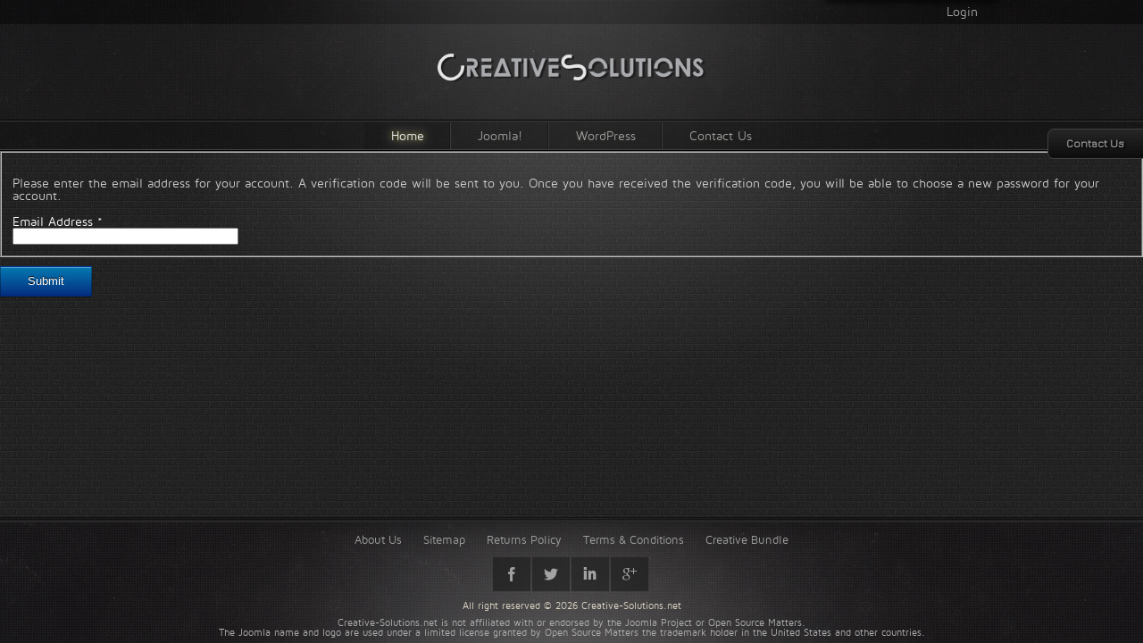

--- FILE ---
content_type: text/html; charset=utf-8
request_url: https://www.creative-solutions.net/component/users/?view=reset&Itemid=101
body_size: 34309
content:
<!DOCTYPE html>
<html lang="en-gb" dir="ltr">
<head>
	<meta name="viewport" content="width=device-width, initial-scale=1.0" />
	<base href="https://www.creative-solutions.net/component/users/" />
	<meta http-equiv="content-type" content="text/html; charset=utf-8" />
	<meta name="description" content="Creative WordPress plugins, Joomla extensions" />
	<meta name="generator" content="Joomla! - Open Source Content Management" />
	<title>Creative Solutions</title>
	<link href="/templates/creativesolutions/favicon.ico" rel="shortcut icon" type="image/vnd.microsoft.icon" />
	<link href="/plugins/system/hotlogin/extra/hotlogin.css" rel="stylesheet" type="text/css" />
	<link href="/templates/creativesolutions/css/template.css" rel="stylesheet" type="text/css" />
	<link href="/templates/creativesolutions/css/jScrollbar.jquery.css" rel="stylesheet" type="text/css" />
	<link href="/templates/creativesolutions/css/ui.totop.css" rel="stylesheet" type="text/css" />
	<link href="/templates/creativesolutions/css/creative_buttons.css" rel="stylesheet" type="text/css" />
	<link href="/templates/creativesolutions/css/jquery.lightbox-0.5.css" rel="stylesheet" type="text/css" />
	<link href="/components/com_creativecontactform/assets/css/main.css?version=4.6.3-business" rel="stylesheet" type="text/css" />
	<link href="/components/com_creativecontactform/assets/css/creativecss-ui.css" rel="stylesheet" type="text/css" />
	<link href="/components/com_creativecontactform/assets/css/creative-scroll.css" rel="stylesheet" type="text/css" />
	<link href="/index.php?option=com_creativecontactform&view=creativestyles&format=raw&id_form=28&module_id=0" rel="stylesheet" type="text/css" />
	<link href="/components/com_creativecontactform/assets/css/creative-tooltip.css" rel="stylesheet" type="text/css" />
	<script type="application/json" class="joomla-script-options new">{"system.paths":{"root":"","base":""},"system.keepalive":{"interval":840000,"uri":"\/component\/ajax\/?format=json"},"joomla.jtext":{"JLIB_FORM_FIELD_INVALID":"Invalid field:&#160"}}</script>
	<script src="/media/system/js/core.js?9e069de6a618373a5823d437a3c8e0cc" type="text/javascript"></script>
	<!--[if lt IE 9]><script src="/media/system/js/polyfill.event.js?9e069de6a618373a5823d437a3c8e0cc" type="text/javascript"></script><![endif]-->
	<script src="/media/system/js/keepalive.js?9e069de6a618373a5823d437a3c8e0cc" type="text/javascript"></script>
	<script src="/media/jui/js/jquery.min.js?9e069de6a618373a5823d437a3c8e0cc" type="text/javascript"></script>
	<script src="/media/jui/js/jquery-noconflict.js?9e069de6a618373a5823d437a3c8e0cc" type="text/javascript"></script>
	<script src="/media/jui/js/jquery-migrate.min.js?9e069de6a618373a5823d437a3c8e0cc" type="text/javascript"></script>
	<script src="/media/system/js/punycode.js?9e069de6a618373a5823d437a3c8e0cc" type="text/javascript"></script>
	<script src="/media/system/js/validate.js?9e069de6a618373a5823d437a3c8e0cc" type="text/javascript"></script>
	<script src="/media/jui/js/bootstrap.min.js?9e069de6a618373a5823d437a3c8e0cc" type="text/javascript"></script>
	<script src="/media/system/js/html5fallback.js?9e069de6a618373a5823d437a3c8e0cc" type="text/javascript"></script>
	<script src="/media/system/js/mootools-core.js?cscached9e069de6a618373a5823d437a3c8e0cc" type="text/javascript"></script>
	<script src="/plugins/system/hotlogin/extra/hotlogin.js" type="text/javascript"></script>
	<script src="/templates/creativesolutions/js/jquery-ui-1.8.11.custom.min.js" type="text/javascript"></script>
	<script src="/templates/creativesolutions/js/main.js?v=2.0" type="text/javascript"></script>
	<script src="/templates/creativesolutions/js/mousewheel.js" type="text/javascript"></script>
	<script src="/templates/creativesolutions/js/jScrollbar.jquery.js" type="text/javascript"></script>
	<script src="/templates/creativesolutions/js/jquery.color.min.js" type="text/javascript"></script>
	<script src="/templates/creativesolutions/js/jquery.animateNumber.min.js" type="text/javascript"></script>
	<script src="/templates/creativesolutions/js/jquery.ui.totop.js" type="text/javascript"></script>
	<script src="/templates/creativesolutions/js/jquery.lightbox-0.5.js" type="text/javascript"></script>
	<script src="/components/com_creativecontactform/assets/js/creativelib.js" type="text/javascript"></script>
	<script src="/components/com_creativecontactform/assets/js/creativelib-ui.js" type="text/javascript"></script>
	<script src="/components/com_creativecontactform/assets/js/creative-mousewheel.js" type="text/javascript"></script>
	<script src="/components/com_creativecontactform/assets/js/creative-scroll.js" type="text/javascript"></script>
	<script src="/components/com_creativecontactform/assets/js/creativecontactform.js?version=4.6.3-business" type="text/javascript"></script>
	<script type="text/javascript">
jQuery(function($){ $(".hasPopover").popover({"html": true,"trigger": "hover focus","container": "body"}); });      var HL_open  = false;       var HLopacity  = 0.1; jQuery(function($){ $(".hasTooltip").tooltip({"html": true,"container": "body"}); }); if (typeof creativecontactform_shake_count_array === 'undefined') { var creativecontactform_shake_count_array = new Array();};creativecontactform_shake_count_array[28] = "2"; if (typeof creativecontactform_shake_distanse_array === 'undefined') { var creativecontactform_shake_distanse_array = new Array();};creativecontactform_shake_distanse_array[28] = "10"; if (typeof creativecontactform_shake_duration_array === 'undefined') { var creativecontactform_shake_duration_array = new Array();};creativecontactform_shake_duration_array[28] = "300";var creativecontactform_path = "/components/com_creativecontactform/"; if (typeof creativecontactform_redirect_enable_array === 'undefined') { var creativecontactform_redirect_enable_array = new Array();};creativecontactform_redirect_enable_array[28] = "0"; if (typeof creativecontactform_redirect_array === 'undefined') { var creativecontactform_redirect_array = new Array();};creativecontactform_redirect_array[28] = ""; if (typeof creativecontactform_redirect_delay_array === 'undefined') { var creativecontactform_redirect_delay_array = new Array();};creativecontactform_redirect_delay_array[28] = "0"; if (typeof creativecontactform_thank_you_text_array === 'undefined') { var creativecontactform_thank_you_text_array = new Array();};creativecontactform_thank_you_text_array[28] = "Message successfully sent"; if (typeof close_alert_text === 'undefined') { var close_alert_text = new Array();};close_alert_text[28] = "OK";creativecontactform_juri = "";
	</script>


</head>
<body class="site">
<script>
var hoffset= 0;
  
</script>
    <div id="HLwrapper" style="position: absolute; margin-top: -400px;">
       <div id="HLsiteemu" style="width: 1000px;" >
        <div id="HLcontainer"  style="margin-right: 20px;">
            <div ID="HLhidden">
                 <div ID="HLmodule">
                      <div ID="HLrender">              
                        <form action="/component/users/?Itemid=101" method="post" id="login-form" class="form-inline">
		<div class="userdata">
		<div id="form-login-username" class="control-group">
			<div class="controls">
									<div class="input-prepend">
						<span class="add-on">
							<span class="icon-user hasTooltip" title="Username"></span>
							<label for="modlgn-username" class="element-invisible">Username</label>
						</span>
						<input id="modlgn-username" type="text" name="username" class="input-small" tabindex="0" size="18" placeholder="Username" />
					</div>
							</div>
		</div>
		<div id="form-login-password" class="control-group">
			<div class="controls">
									<div class="input-prepend">
						<span class="add-on">
							<span class="icon-lock hasTooltip" title="Password">
							</span>
								<label for="modlgn-passwd" class="element-invisible">Password							</label>
						</span>
						<input id="modlgn-passwd" type="password" name="password" class="input-small" tabindex="0" size="18" placeholder="Password" />
					</div>
							</div>
		</div>
						<div id="form-login-remember" class="control-group checkbox">
			<label for="modlgn-remember" class="control-label">Remember Me</label> <input id="modlgn-remember" type="checkbox" name="remember" class="inputbox" value="yes"/>
		</div>
				<div id="form-login-submit" class="control-group">
			<div class="controls">
				<button type="submit" tabindex="0" name="Submit" class="btn btn-primary login-button">Log in</button>
			</div>
		</div>
					<ul class="unstyled">
							<li>
					<a href="/component/users/?view=remind&amp;Itemid=101">
					Forgot your username?</a>
				</li>
				<li>
					<a href="/component/users/?view=reset&amp;Itemid=101">
					Forgot your password?</a>
				</li>
			</ul>
		<input type="hidden" name="option" value="com_users" />
		<input type="hidden" name="task" value="user.login" />
		<input type="hidden" name="return" value="aHR0cHM6Ly93d3cuY3JlYXRpdmUtc29sdXRpb25zLm5ldC9jb21wb25lbnQvdXNlcnMvP3ZpZXc9cmVzZXQmSXRlbWlkPTEwMQ==" />
		<input type="hidden" name="a448430dc4768a8d76c175d1875f6cb7" value="1" />	</div>
	</form>
                      </div>
                 </div>
                 <div ID="HLsep">
                 </div>
            </div>
            <div id="HLhandle">
                            <SPAN id="HLtrigger" style="cursor:pointer; font-weight: bold; color: #f00; text-decoration: none; font-size: 12px; line-height: 25px;"> Login</span> 
                               
            </div>
        </div>        
       </div> 
	</div>	
    
	<div id="container">
		<div id="header">
			<div class="header_0_main_bg1">&nbsp;</div>
			<div class="header_0_main_bg2">&nbsp;</div>
			<div class="header_0_main_bg3">&nbsp;</div>
		
			<div class="header_0_main">
				<a id="logo_main" href="http://creative-solutions.net"><img src="/templates/creativesolutions/images/logo.png" /></a>
				<div id="top_right_menus">
				</div>
				
				<div id="search_products">
					<form method="get" action="index.php">
						<input type="hidden" name="option" value="" />
						<input type="hidden" name="route" value="product/search" />
						<input type="text" name="search" placeholder="SEARCH" class="reset_input" id="search_products_input" />
					</form>
				</div>
				
				<div id="top_menus_wraper">
					<div id="top_menus" >
						<ul class="nav menu">
<li class="item-101 default current active"><a href="/" >Home</a></li><li class="item-119 deeper parent"><a href="/joomla" >Joomla!</a><ul class="nav-child unstyled small"><li class="item-172 deeper parent"><a href="/joomla/creative-contact-form" >Creative Contact Form</a><ul class="nav-child unstyled small"><li class="item-175"><a href="/joomla/creative-contact-form/demo" >Demo</a></li><li class="item-189"><a href="/joomla/creative-contact-form/template-creator-demo" >Template Creator Demo</a></li><li class="item-176"><a href="/joomla/creative-contact-form/documentation" >Documentation</a></li><li class="item-190"><a href="http://creative-solutions.net/forum/creative-contact-form/" >Support Forum</a></li><li class="item-188"><a href="/joomla/creative-contact-form/changelog" >Changelog</a></li></ul></li><li class="item-120 deeper parent"><a href="/joomla/creative-image-slider" >Creative Image Slider</a><ul class="nav-child unstyled small"><li class="item-125"><a href="/joomla/creative-image-slider/demo" >Demo</a></li><li class="item-147"><a href="/joomla/creative-image-slider/documentation" >Documentation</a></li><li class="item-132"><a href="http://forum.creative-solutions.net/creative-image-slider/" >Support Forum</a></li><li class="item-146"><a href="/joomla/creative-image-slider/changelog" >Changelog</a></li></ul></li><li class="item-174 deeper parent"><a href="https://gspeech.io" target="_blank" rel="noopener noreferrer">GSpeech</a><ul class="nav-child unstyled small"><li class="item-191"><a href="https://gspeech.io/demos" target="_blank" rel="noopener noreferrer">Demo</a></li><li class="item-193"><a href="https://gspeech.io/docs/connect-to-joomla-website" target="_blank" rel="noopener noreferrer">Download</a></li><li class="item-192"><a href="https://gspeech.io/docs" target="_blank" rel="noopener noreferrer">Documentation</a></li><li class="item-194"><a href="https://gspeech.io/contact-us" >Support</a></li></ul></li><li class="item-173 deeper parent"><a href="/joomla/creative-social-widget" >Creative Social Widget</a><ul class="nav-child unstyled small"><li class="item-195"><a href="/joomla/creative-social-widget/demo" >Demo</a></li><li class="item-196"><a href="/joomla/creative-social-widget/documentation" >Documentation</a></li><li class="item-197"><a href="http://forum.creative-solutions.net/creative-social-widget/" >Support Forum</a></li><li class="item-198"><a href="/joomla/creative-social-widget/changelog" >Changelog</a></li></ul></li><li class="item-255 deeper parent"><a href="/joomla/creative-gallery" >Creative Gallery</a><ul class="nav-child unstyled small"><li class="item-256"><a href="/joomla/creative-gallery/demo" title="Creative Gallery Demo">Demo</a></li><li class="item-257"><a href="/joomla/creative-gallery/live-preview-wizard" >Live Preview Wizard</a></li><li class="item-258"><a href="/joomla/creative-gallery/documentation" >Documentation</a></li><li class="item-259"><a href="http://forum.creative-solutions.net/creative-gallery/" >Support Forum</a></li><li class="item-260"><a href="/joomla/creative-gallery/changelog" >Changelog</a></li></ul></li></ul></li><li class="item-121 deeper parent"><a href="/wordpress" >WordPress</a><ul class="nav-child unstyled small"><li class="item-240 deeper parent"><a href="/wordpress/contact-form-generator" >Contact Form Generator</a><ul class="nav-child unstyled small"><li class="item-241"><a href="/wordpress/contact-form-generator/demo" >Demo</a></li><li class="item-242"><a href="/wordpress/contact-form-generator/template-creator-demo" >Template Creator Demo</a></li><li class="item-243"><a href="/wordpress/contact-form-generator/documentation" >Documentation</a></li><li class="item-244"><a href="http://forum.creative-solutions.net/contact-form-generator-wordpress/" >Support Forum</a></li><li class="item-245"><a href="/wordpress/contact-form-generator/changelog" >Changelog</a></li></ul></li><li class="item-183 deeper parent"><a href="https://gspeech.io" target="_blank" rel="noopener noreferrer">GSpeech</a><ul class="nav-child unstyled small"><li class="item-207"><a href="https://gspeech.io/docs/connect-to-wordpress-website" target="_blank" rel="noopener noreferrer">Demos</a></li><li class="item-210"><a href="https://gspeech.io/docs/connect-to-wordpress-website" target="_blank" rel="noopener noreferrer">Download</a></li><li class="item-208"><a href="https://gspeech.io/docs" target="_blank" rel="noopener noreferrer">Documentation</a></li><li class="item-209"><a href="https://gspeech.io/contact-us" target="_blank" rel="noopener noreferrer">Support</a></li></ul></li><li class="item-223 deeper parent"><a href="/wordpress/creative-image-slider" >Creative Image Slider</a><ul class="nav-child unstyled small"><li class="item-224"><a href="/wordpress/creative-image-slider/demo" >Demo</a></li><li class="item-225"><a href="/wordpress/creative-image-slider/documentation" >Documentation</a></li><li class="item-226"><a href="http://forum.creative-solutions.net/creative-image-slider-wordpress/" >Support Forum</a></li><li class="item-227"><a href="/wordpress/creative-image-slider/changelog" >Changelog</a></li></ul></li><li class="item-181 deeper parent"><a href="/wordpress/creative-contact-form" >Creative Contact Form</a><ul class="nav-child unstyled small"><li class="item-202"><a href="/wordpress/creative-contact-form/demo" >Demo</a></li><li class="item-205"><a href="/wordpress/creative-contact-form/template-creator-demo" >Template Creator Demo</a></li><li class="item-203"><a href="/wordpress/creative-contact-form/documentation" >Documentation</a></li><li class="item-204"><a href="http://forum.creative-solutions.net/creative-contact-form-wordpress/" >Support Forum</a></li><li class="item-206"><a href="/wordpress/creative-contact-form/changelog" >Changelog</a></li></ul></li><li class="item-479 deeper parent"><a href="/wordpress/gspeech" >GSpeech</a><ul class="nav-child unstyled small"><li class="item-480"><a href="/wordpress/gspeech/demo" >Demo</a></li><li class="item-481"><a href="/wordpress/gspeech/documentation" >Documentation</a></li><li class="item-482"><a href="/wordpress/gspeech/changelog" >Changelog</a></li></ul></li></ul></li><li class="item-104"><a href="/contact-us" >Contact Us</a></li></ul>


<div class="custom"  >
	<div class="insert_bundle_row"></div></div>

					</div>
				</div>
			</div>
		</div>
	
		<div id="content" style="padding-top: 0"  >
						<div id="system-message-container">
	</div>

			<div class="reset">
	
	<form id="user-registration" action="/component/users/?task=reset.request&amp;Itemid=101" method="post" class="form-validate form-horizontal well">
					<fieldset>
				<p>Please enter the email address for your account. A verification code will be sent to you. Once you have received the verification code, you will be able to choose a new password for your account.</p>
															<div class="control-group">
							<div class="control-label">
								<label id="jform_email-lbl" for="jform_email" class="hasPopover required" title="Email Address" data-content="Please enter the email address associated with your User account.&lt;br /&gt;A verification code will be sent to you. Once you have received the verification code, you will be able to choose a new password for your account.">
	Email Address<span class="star">&#160;*</span></label>
							</div>
							<div class="controls">
								<input type="text" name="jform[email]" id="jform_email"  value="" class="validate-username required" size="30"       required aria-required="true"      />
							</div>
						</div>
																					</fieldset>
		
		<div class="control-group">
			<div class="controls">
				<button type="submit" class="btn btn-primary validate">Submit</button>
			</div>
		</div>
		<input type="hidden" name="a448430dc4768a8d76c175d1875f6cb7" value="1" />	</form>
</div>

					</div>
		<div id="footer">
			<div id="content_bottom_holder"></div>			<div id="bottom_menus" style="top: 10px;">
				<ul class="nav menu">
<li class="item-105"><a href="/about-us" >About Us</a></li><li class="item-106"><a href="/sitemap" >Sitemap</a></li><li class="item-107"><a href="/returns-policy" >Returns Policy</a></li><li class="item-108"><a href="/terms-and-conditions" >Terms &amp; Conditions</a></li><li class="item-387"><a href="/creative-bundle" >Creative Bundle</a></li></ul>
			<link rel="stylesheet" type="text/css" href="https://fonts.googleapis.com/css?family=Jura|Maven+Pro|Jura">			<div render_type="3" class="creativecontactform_wrapper   creative_form_module creative_form_28 ccf_icon_2 ccf_sections_template_2 ccf_popup_hidden" style="width: 400px !important" focus_anim_enabled="0" error_anim_enabled="0" scrollbar_popup_style="rounded-dark"  scrollbar_content_style="rounded">

				<div class="v4_data" popup_button_text="Contact Us" static_button_position="1" static_button_offset="20%" appear_animation_type="1" next_button_text="Next Page" prev_button_text="Prev Page" form_id="28" form_w="400px" module_id="96"></div>
				
				<div class="creativecontactform_wrapper_inner">
				<div class="creativecontactform_loading_wrapper"><table style="border: none;width: 100%;height: 100%"><tr><td align="center" valign="middle"><img src="/components/com_creativecontactform/assets/images/ajax-loader.gif" /></td></tr></table></div>
	 			
	 			<div class="creativecontactform_header ">
		 			<div class="creativecontactform_title ccf_font_effect_none">Contact Us</div>
		 			<div class="creativecontactform_pre_text ccf_font_effect_none">Feel free to contact us if you have any questions</div>	 			</div>
 				<form class="creativecontactform_form">
		 			<div class="creativecontactform_body ">
					 		<div class="ccf_if_then" if_id="225" if_val="Joomla" then_id="341"></div><div class="ccf_if_then" if_id="225" if_val="WordPress" then_id="342"></div><div class="ccf_pages_wrapper" pages_count="1" current_page="0" page_seperate_type=""><div class="ccf_pages_inner"><div class="ccf_page_item ccf_page_0" page_index="0" page_title=""><div class="creativecontactform_clear"></div><div class="creative_field_box_wrapper creative_field_box_wrapper_0 "><div id=""  class="creativecontactform_field_box  creative_timing_1 creative_timing_name   ccf_field_box_223" field_id="223"><div  class="creativecontactform_field_box_inner"><label normal_effect_class="ccf_font_effect_none" hover_effect_class="ccf_font_effect_none" error_effect_class="ccf_font_effect_none" class="creativecontactform_field_name ccf_font_effect_none" for="name_96_223" ><span class="creative_label_txt_wrapper">Name <span class="creativecontactform_field_required">*</span></span></label><div class="creativecontactform_input_element creativecontactform_required"><div class="creative_input_dummy_wrapper"><span class="the-tooltip top right black"><span class="tooltip_inner creative_tooltip_ivisible">Please enter your name!</span></span><input class="creative_name creativecontactform_required creative_input_reset" pre_value="" value="" type="text" id="name_96_223" name="creativecontactform_fields[1][0]"></div></div><input type="hidden" name="creativecontactform_fields[1][1]" value="Name" /><input type="hidden" name="creativecontactform_fields[1][2]" value="name" /><input type="hidden" name="creativecontactform_fields[1][3]" value="223" /></div></div><div id=""  class="creativecontactform_field_box  creative_timing_2 creative_timing_email   ccf_field_box_222" field_id="222"><div  class="creativecontactform_field_box_inner"><label normal_effect_class="ccf_font_effect_none" hover_effect_class="ccf_font_effect_none" error_effect_class="ccf_font_effect_none" class="creativecontactform_field_name ccf_font_effect_none" for="email_96_222" ><span class="creative_label_txt_wrapper">Email <span class="creativecontactform_field_required">*</span></span></label><div class="creativecontactform_input_element creativecontactform_required"><div class="creative_input_dummy_wrapper"><span class="the-tooltip top right black"><span class="tooltip_inner creative_tooltip_ivisible">Please enter your email!</span></span><input class="creative_email creativecontactform_required creative_input_reset" pre_value="" value="" type="text" id="email_96_222" name="creativecontactform_fields[2][0]"></div></div><input type="hidden" name="creativecontactform_fields[2][1]" value="Email" /><input type="hidden" name="creativecontactform_fields[2][2]" value="email" /><input type="hidden" name="creativecontactform_fields[2][3]" value="222" /></div></div><div id=""  class="creativecontactform_field_box  creative_timing_3 creative_timing_select   ccf_field_box_225" field_id="225"><div  class="creativecontactform_field_box_inner"><label normal_effect_class="ccf_font_effect_none" hover_effect_class="ccf_font_effect_none" error_effect_class="ccf_font_effect_none" class="creativecontactform_field_name ccf_font_effect_none" for="select_96_225" ><span class="creative_label_txt_wrapper">Platform <span class="creativecontactform_field_required">*</span></span></label><select show_search="hide" scroll_after="10" special_width="" select_no_match_text="No results match" class="will_be_creative_select creativecontactform_required"  name="creativecontactform_fields[3][0]"><option selected="selected" class="def_value" value="creative_empty">Select</option><option id="96_225_3238" value="Joomla"  >Joomla</option><option id="96_225_3239" value="WordPress"  >WordPress</option><option id="96_225_3240" value="Other"  >Other</option></select><input type="hidden" name="creativecontactform_fields[3][1]" value="Platform" /><input type="hidden" name="creativecontactform_fields[3][2]" value="select" /><input type="hidden" name="creativecontactform_fields[3][3]" value="225" /></div></div><div id=""  class="creativecontactform_field_box  creative_timing_4 creative_timing_select   ccf_field_box_341" field_id="341"><div  class="creativecontactform_field_box_inner"><label normal_effect_class="ccf_font_effect_none" hover_effect_class="ccf_font_effect_none" error_effect_class="ccf_font_effect_none" class="creativecontactform_field_name ccf_font_effect_none" for="select_96_341" ><span class="creative_label_txt_wrapper">Select Product <span class="creativecontactform_field_required">*</span></span></label><select show_search="hide" scroll_after="10" special_width="" select_no_match_text="No results match" class="will_be_creative_select creativecontactform_required"  name="creativecontactform_fields[4][0]"><option selected="selected" class="def_value" value="creative_empty">Select</option><option id="96_341_4550" value="Creative Contact Form"  >Creative Contact Form</option><option id="96_341_4551" value="Creative Image Slider"  >Creative Image Slider</option><option id="96_341_4552" value="Creative Gallery"  >Creative Gallery</option><option id="96_341_4553" value="GSpeech"  >GSpeech</option><option id="96_341_4554" value="Creative Social Widget"  >Creative Social Widget</option></select><input type="hidden" name="creativecontactform_fields[4][1]" value="Select Product" /><input type="hidden" name="creativecontactform_fields[4][2]" value="select" /><input type="hidden" name="creativecontactform_fields[4][3]" value="341" /></div></div><div id=""  class="creativecontactform_field_box  creative_timing_5 creative_timing_select   ccf_field_box_342" field_id="342"><div  class="creativecontactform_field_box_inner"><label normal_effect_class="ccf_font_effect_none" hover_effect_class="ccf_font_effect_none" error_effect_class="ccf_font_effect_none" class="creativecontactform_field_name ccf_font_effect_none" for="select_96_342" ><span class="creative_label_txt_wrapper">Select Product <span class="creativecontactform_field_required">*</span></span></label><select show_search="hide" scroll_after="10" special_width="" select_no_match_text="No results match" class="will_be_creative_select creativecontactform_required"  name="creativecontactform_fields[5][0]"><option selected="selected" class="def_value" value="creative_empty">Select</option><option id="96_342_4555" value="Contact Form Generator"  >Contact Form Generator</option><option id="96_342_4556" value="Creative Image Slider"  >Creative Image Slider</option><option id="96_342_4558" value="GSpeech"  >GSpeech</option></select><input type="hidden" name="creativecontactform_fields[5][1]" value="Select Product" /><input type="hidden" name="creativecontactform_fields[5][2]" value="select" /><input type="hidden" name="creativecontactform_fields[5][3]" value="342" /></div></div><div id=""  class="creativecontactform_field_box  creative_timing_6 creative_timing_text-area   ccf_field_box_224" field_id="224"><div  class="creativecontactform_field_box_textarea_inner"><label normal_effect_class="ccf_font_effect_none" hover_effect_class="ccf_font_effect_none" error_effect_class="ccf_font_effect_none" class="creativecontactform_field_name ccf_font_effect_none" for="text-area_96_224" ><span class="creative_label_txt_wrapper">Message <span class="creativecontactform_field_required">*</span></span></label><div class="creativecontactform_input_element creative_textarea_wrapper creativecontactform_required"><div class="creative_textarea_dummy_wrapper"><span class="the-tooltip top right black"><span class="tooltip_inner creative_tooltip_ivisible">Please enter your message!</span></span><textarea class="creative_textarea creative_text-area creativecontactform_required creative_textarea_reset" value="" cols="30" rows="15" id="text-area_96_224" name="creativecontactform_fields[6][0]"></textarea></div></div><input type="hidden" name="creativecontactform_fields[6][1]" value="Message" /><input type="hidden" name="creativecontactform_fields[6][2]" value="text-area" /><input type="hidden" name="creativecontactform_fields[6][3]" value="224" /></div></div><div id=""  class="creativecontactform_field_box  creative_timing_7 creative_timing_captcha   ccf_field_box_421" field_id="421"><div  class="creativecontactform_field_box_textarea_inner"><label normal_effect_class="ccf_font_effect_none" hover_effect_class="ccf_font_effect_none" error_effect_class="ccf_font_effect_none" class="creativecontactform_field_name ccf_font_effect_none" for="captcha_96_421" ><span class="creative_label_txt_wrapper">captcha <span class="creativecontactform_field_required">*</span></label><img id="creative_captcha_96_421" class="creative_captcha" src="/index.php?option=com_creativecontactform&view=creativecaptcha&format=raw&fid=421&r=912600" /><div fid="421" holder="creative_captcha_96_421" class="reload_creative_captcha icon_2"></div><div class="creative_clear"></div><div style="width: 200px !important;" class="creativecontactform_input_element creativecontactform_required creative_captcha_input_wrapper"><div class="creative_input_dummy_wrapper"><input class="creative_captcha creativecontactform_required creative_input_reset" value="" type="text" id="captcha_96_421" name="creativecontactform_captcha[421]"></div></div><div class="creative_captcha_info" style="display:none">Security code is not correct</div></div></div></div><div class="creative_clear"></div></div></div></div><div class="creativecontactform_clear"></div><div class="creativecontactform_field_box creative_timing_sendmecopy creative_timing_6 "><div class="creativecontactform_field_box_textarea_inner">
				 							<div class="answer_name"><label uniq_index="96_0_0" class="twoglux_label without_parent_label">Send me a copy</label></div>
				 							<div class="answer_input"><input id="96_0_0" type="checkbox" class="creativeform_twoglux_styled" value="1" name="creativecontactform_send_copy_enable" data-color="blue" /></div><div class="creative_clear"></div></div></div>						<div class="creative_clear"></div>
		 			</div>
		 			<div class="creativecontactform_footer ">
		 							 			<div class="creativecontactform_submit_wrapper">
			 				<input type="button" value="Send" class="creativecontactform_send ccf_font_effect_none" roll="28" normal_effect_class="ccf_font_effect_none" hover_effect_class="ccf_font_effect_none"/>
			 				<input type="button" value="New email" class="creativecontactform_send_new creativecontactform_hidden ccf_font_effect_none"  roll="28" normal_effect_class="ccf_font_effect_none" hover_effect_class="ccf_font_effect_none"/>
			 				<div class="creativecontactform_clear"></div>
			 			</div>
			 			<div class="creativecontactform_clear"></div>
			 			<input type="hidden" name="a448430dc4768a8d76c175d1875f6cb7" class="creativecontactform_token" value="1" />
			 			<input type="hidden" value="18.216.90.225"  name="creativecontactform_ip" />
			 			<input type="hidden" value="https://www.creative-solutions.net/component/users/"  name="creativecontactform_referrer" />
			 			<input type="hidden" value="Creative Solutions"  name="creativecontactform_page_title" />
			 			<input type="hidden" value="Google Chrome 131.0.0.0"  name="creativecontactform_browser" />
			 			<input type="hidden" value="Mac OS X"  name="creativecontactform_operating_system" />
			 			<input type="hidden" value="" class="ccf_sc_res"  name="creativecontactform_sc_res" />
			 			<input type="hidden" value="96" class="creativecontactform_module_id" name="creativecontactform_module_id" />
			 			<input type="hidden" value="28" class="creativecontactform_form_id" name="creativecontactform_form_id" />
		 			</div>
	 			</form>
	 		</div>
	 		</div>

	 		<style type="text/css">.creative_form_28 .creativecontactform_pre_text {
width: 95% !important;
}
.creative_form_28 .creativecontactform_submit_wrapper {
width: 95% !important;
}
.creative_form_28 .creative_field_box_wrapper_0 .creativecontactform_field_box_inner,
.creative_form_28 .creative_field_box_wrapper_0 .creativecontactform_field_box_textarea_inner 
{
width: 95% !important;
}</style>
		
			</div>
			<div id="social_main" style="bottom: 58px;">
				<a href="https://www.facebook.com/csbuilder.io/" target="_blank" class="social_f">&nbsp;</a>
				<a href="#" class="social_t">&nbsp;</a>
				<a href="#" class="social_l">&nbsp;</a>
				<a href="#" class="social_g">&nbsp;</a>
			</div>
			<div style="text-align: center;font-size: 11px;color: #B1B1B1;line-height: 11px;position: absolute;width: 100%;top: 113px;">Creative-Solutions.net is not affiliated with or endorsed by the Joomla Project or Open Source Matters.<br />The Joomla name and logo are used under a limited license granted by Open Source Matters the trademark holder in the United States and other countries.</div>
			<div id="copy_main" style="bottom: 35px;">All right reserved © 2026 <a href="http://creative-solutions.net">Creative-Solutions.net</a></div>
		</div>
	</div>
<!-- Google tag (gtag.js) -->
<script async src="https://www.googletagmanager.com/gtag/js?id=G-KTKXQP6YC8"></script>
<script>
  window.dataLayer = window.dataLayer || [];
  function gtag(){dataLayer.push(arguments);}
  gtag('js', new Date());

  gtag('config', 'G-KTKXQP6YC8');
</script>
<!-- Yandex.Metrika counter -->
<script type="text/javascript" >
   (function(m,e,t,r,i,k,a){m[i]=m[i]||function(){(m[i].a=m[i].a||[]).push(arguments)};
   m[i].l=1*new Date();k=e.createElement(t),a=e.getElementsByTagName(t)[0],k.async=1,k.src=r,a.parentNode.insertBefore(k,a)})
   (window, document, "script", "https://mc.yandex.ru/metrika/tag.js", "ym");

   ym(89564774, "init", {
        clickmap:true,
        trackLinks:true,
        accurateTrackBounce:true,
        webvisor:true
   });
</script>
<noscript><div><img src="https://mc.yandex.ru/watch/89564774" style="position:absolute; left:-9999px;" alt="" /></div></noscript>
<!-- /Yandex.Metrika counter --><!-- <script src="https://code.responsivevoice.org/responsivevoice.js?key=4G4dookZ"></script>
<script type="text/JavaScript">
	responsiveVoice.speak('greeting text test 2', 'UK English Male');
</script>-->
</body>
</html>


--- FILE ---
content_type: text/css;charset=UTF-8
request_url: https://www.creative-solutions.net/index.php?option=com_creativecontactform&view=creativestyles&format=raw&id_form=28&module_id=0
body_size: 24376
content:
.creative_form_28,.creative_form_28 h1,.creative_form_28 h2,.creative_form_28 h3 {
		font-family: Maven Pro, sans-serif}
.creative_form_28.creativecontactform_wrapper {
	border: 1px solid #373737;
	background-color: #ffffff;
		
	-moz-box-shadow:  2px 4px 5px 0px  #000000;
	-webkit-box-shadow:  2px 4px 5px 0px  #000000;
	box-shadow:  2px 4px 5px 0px  #000000;
	
	-webkit-border-top-left-radius: 0px;
	-moz-border-radius-topleft: 0px;
	border-top-left-radius: 0px;
	
	-webkit-border-top-right-radius: 0px;
	-moz-border-radius-topright: 0px;
	border-top-right-radius: 0px;
	
	-webkit-border-bottom-left-radius: 0px;
	-moz-border-radius-bottomleft: 0px;
	border-bottom-left-radius: 0px;
	
	-webkit-border-bottom-right-radius: 0px;
	-moz-border-radius-bottomright: 0px;
	border-bottom-right-radius: 0px;

	color: #cccccc;
	font-size: 13px;

}
.creative_form_28 .creativecontactform_header {
	-webkit-border-top-left-radius: 0px;
	-moz-border-radius-topleft: 0px;
	border-top-left-radius: 0px;
	
	-webkit-border-top-right-radius: 0px;
	-moz-border-radius-topright: 0px;
	border-top-right-radius: 0px;
}
.creative_form_28 .creativecontactform_footer {
	-webkit-border-bottom-left-radius: 0px;
	-moz-border-radius-bottomleft: 0px;
	border-bottom-left-radius: 0px;
	
	-webkit-border-bottom-right-radius: 0px;
	-moz-border-radius-bottomright: 0px;
	border-bottom-right-radius: 0px;
}
.creative_form_28 .creativecontactform_loading_wrapper {
	-webkit-border-top-left-radius: 0px;
	-moz-border-radius-topleft: 0px;
	border-top-left-radius: 0px;
	
	-webkit-border-top-right-radius: 0px;
	-moz-border-radius-topright: 0px;
	border-top-right-radius: 0px;
	
	-webkit-border-bottom-left-radius: 0px;
	-moz-border-radius-bottomleft: 0px;
	border-bottom-left-radius: 0px;
	
	-webkit-border-bottom-right-radius: 0px;
	-moz-border-radius-bottomright: 0px;
	border-bottom-right-radius: 0px;
}
.creative_form_28.creativecontactform_wrapper:hover {
	-moz-box-shadow:  0px 0px 7px 0px  #000000;
	-webkit-box-shadow:  0px 0px 7px 0px  #000000;
	box-shadow:  0px 0px 7px 0px  #000000;
}
.creative_form_28 .creativecontactform_header {
	padding:  15px  15px 15px 15px;
	border-bottom: 0px solid #ffffff;

	
}
.creative_form_28 .creativecontactform_body {
	padding:  5px  15px 10px 15px;

	}
.creative_form_28 .creativecontactform_footer {
	padding:  0px  15px 15px 15px;
	border-top: 0px solid #ffffff;

	}


.creative_form_28 .creativecontactform_title {
	color: #ffffff;
	font-size: 38px;
	font-style: normal;
	font-weight: normal;
	text-align: left;
	text-decoration: none;
	text-shadow: 2px 2px 2px #000000;
		font-family: Jura, sans-serif}

.creative_form_28 .creativecontactform_field_name {
	color: #adadad;
	font-size: 13px;
	font-style: normal;
	font-weight: normal;
	text-align: left;
	text-decoration: none;
	text-shadow: 2px 1px 1px #000000;
	margin:  0px  0px 3px 3px;
		font-family: inherit}

.creative_form_28 .answer_name label {
	color: #adadad;
	font-size: 12px;
	font-style: normal;
	font-weight: normal;
	text-decoration: none;
	text-shadow: 2px 1px 1px #000000;
}
.creative_form_28 .answer_name label.without_parent_label {
	font-size: 13px;
}

.creative_form_28 .creative_uploaded_file {
	color: #adadad;
	font-size: 12px;
	font-style: normal;
	font-weight: normal;
	text-decoration: none;
	text-shadow: 2px 1px 1px #000000;
}

.creative_form_28 .creativecontactform_field_required {
	color: #ff0000;
	font-size: 20px;
	font-style: normal;
	font-weight: normal;
	text-shadow: 2px 1px 1px #000000;
}

.creative_form_28 .creativecontactform_send,
.creative_form_28 .creativecontactform_send_new,
.creative_form_28 .creative_fileupload,
.ccf_static_button_28.ccf_static_button,
.ccf_popup_button_28.ccf_popup_button,
.creative_form_28 .ccf_prev_page_button,
.creative_form_28 .ccf_next_page_button
 {
	background-color: #262626;
	filter: progid:DXImageTransform.Microsoft.gradient(startColorstr='#262626', endColorstr='#0d0d0d'); /* for IE */
	background: -webkit-gradient(linear, 0% 0%, 0% 100%, from(#262626), to(#0d0d0d));/* Safari 4-5, Chrome 1-9 */
	background: -webkit-linear-gradient(top, #262626, #0d0d0d); /* Safari 5.1, Chrome 10+ */
	background: -moz-linear-gradient(top, #262626, #0d0d0d);/* Firefox 3.6+ */
	background: -ms-linear-gradient(top, #262626, #0d0d0d);/* IE 10 */
	background: -o-linear-gradient(top, #262626, #0d0d0d);/* Opera 11.10+ */
	
	padding: 8px 22px;
	-moz-box-shadow:  0px 0px 0px 0px  #525252;	
	-webkit-box-shadow:  0px 0px 0px 0px  #525252;	
	box-shadow:  0px 0px 0px 0px  #525252;	
	border-style: solid;
	border-width: 1px;
	border-color: #424142;
	
	-webkit-border-top-left-radius: 7px;
	-moz-border-radius-topleft: 7px;
	border-top-left-radius: 7px;
	
	-webkit-border-top-right-radius: 7px;
	-moz-border-radius-topright: 7px;
	border-top-right-radius: 7px;
	
	-webkit-border-bottom-left-radius: 7px;
	-moz-border-radius-bottomleft: 7px;
	border-bottom-left-radius: 7px;
	
	-webkit-border-bottom-right-radius: 7px;
	-moz-border-radius-bottomright: 7px;
	border-bottom-right-radius: 7px;
	float: right;

	font-size: 15px;
	color: #949494;
	font-style: normal;
	font-weight: bold;
	text-decoration: none;
	text-shadow: 2px 1px 2px #000000;
		font-family: Jura, sans-serif}

.creative_form_28 .creative_fileupload
{
padding: 10px 30px;
}

.creative_form_28 .creativecontactform_send:hover,.creative_form_28 .creativecontactform_send_new:hover, 
.creative_form_28 .creativecontactform_send:active,.creative_form_28 .creativecontactform_send_new:active, 
.creative_form_28 .creativecontactform_send:focus,.creative_form_28 .creativecontactform_send_new:focus,

.creative_form_28 .creative_fileupload:hover,.creative_form_28 .creative_fileupload:hover, 
.creative_form_28 .creative_fileupload:active,.creative_form_28 .creative_fileupload:active, 
.creative_form_28 .creative_fileupload:focus,.creative_form_28 .creative_fileupload:focus,

.ccf_static_button_28.ccf_static_button:hover,
.ccf_static_button_28.ccf_static_button:active, 
.ccf_static_button_28.ccf_static_button:focus,
.ccf_static_button_28.ccf_static_button.ccf_static_button_opened,

.ccf_popup_button_28.ccf_popup_button:hover,
.ccf_popup_button_28.ccf_popup_button:active, 
.ccf_popup_button_28.ccf_popup_button:focus,

.creative_form_28 .ccf_prev_page_button:hover,
.creative_form_28 .ccf_next_page_button:hover

{
	background-color: #262626;
	filter: progid:DXImageTransform.Microsoft.gradient(startColorstr='#262626', endColorstr='#0d0d0d'); /* for IE */
	background: -webkit-gradient(linear, 0% 0%, 0% 100%, from(#262626), to(#0d0d0d));/* Safari 4-5, Chrome 1-9 */
	background: -webkit-linear-gradient(top, #262626, #0d0d0d); /* Safari 5.1, Chrome 10+ */
	background: -moz-linear-gradient(top, #262626, #0d0d0d);/* Firefox 3.6+ */
	background: -ms-linear-gradient(top, #262626, #0d0d0d);/* IE 10 */
	background: -o-linear-gradient(top, #262626, #0d0d0d);/* Opera 11.10+ */
	
	color: #adadad;
	text-shadow: 2px 1px 2px #000000;
	-moz-box-shadow:  0px 0px 5px 0px  #7a7a7a;
	-webkit-box-shadow:  0px 0px 5px 0px  #7a7a7a;
	box-shadow:  0px 0px 5px 0px  #7a7a7a;
	border-style: solid;
	border-width: 1px;
	border-color: #757575;
}
		        	
.creative_form_28 .creativecontactform_submit_wrapper,
.creative_form_28 .ccf_pages_buttons_wrapper
{
	width: 	93%;
}

.creative_form_28 .creativecontactform_input_element input,.creative_form_28 .creativecontactform_input_element textarea,.creative_form_28 .creativecontactform_input_element{
	font-size: 13px;
	color: #c7c7c7;
	font-style: normal;
	font-weight: normal;
	text-decoration: none;
	text-shadow: 2px 1px 1px #000000;
	text-align: left;
		font-family: inherit}

.creative_form_28 .creativecontactform_input_element:hover,.creative_form_28 .creativecontactform_input_element:focus,.creative_form_28 .creativecontactform_input_element.focused {
	background-color: #ffffff;
	filter: progid:DXImageTransform.Microsoft.gradient(startColorstr='#ffffff', endColorstr='#ededed'); /* for IE */
	background: -webkit-gradient(linear, 0% 0%, 0% 100%, from(#ffffff), to(#ededed));/* Safari 4-5, Chrome 1-9 */
	background: -webkit-linear-gradient(top, #ffffff, #ededed); /* Safari 5.1, Chrome 10+ */
	background: -moz-linear-gradient(top, #ffffff, #ededed);/* Firefox 3.6+ */
	background: -ms-linear-gradient(top, #ffffff, #ededed);/* IE 10 */
	background: -o-linear-gradient(top, #ffffff, #ededed);/* Opera 11.10+ */
	
	-moz-box-shadow:  0px 0px 8px 1px  #808080;
	-webkit-box-shadow:  0px 0px 8px 1px  #808080;
	box-shadow:  0px 0px 8px 1px  #808080;
	border-style: solid;
	border-width: 1px;
	border-color: #828282;
}
.creative_form_28 .creativecontactform_input_element,.creative_form_28 .creativecontactform_input_element.closed:hover {
	background-color: #595959;
	filter: progid:DXImageTransform.Microsoft.gradient(startColorstr='#595959', endColorstr='#595959'); /* for IE */
	background: -webkit-gradient(linear, 0% 0%, 0% 100%, from(#595959), to(#595959));/* Safari 4-5, Chrome 1-9 */
	background: -webkit-linear-gradient(top, #595959, #595959); /* Safari 5.1, Chrome 10+ */
	background: -moz-linear-gradient(top, #595959, #595959);/* Firefox 3.6+ */
	background: -ms-linear-gradient(top, #595959, #595959);/* IE 10 */
	background: -o-linear-gradient(top, #595959, #595959);/* Opera 11.10+ */
	
	-moz-box-shadow:  0px 0px 0px 0px  #f5f5f5;	
	-webkit-box-shadow:  0px 0px 0px 0px  #f5f5f5;		
	box-shadow:  0px 0px 0px 0px  #f5f5f5;		
	border-style: solid;
	border-width: 1px;
	border-color: #4c4c4c;
	
	-webkit-border-top-left-radius: 5px;
	-moz-border-radius-topleft: 5px;
	border-top-left-radius: 5px;
	
	-webkit-border-top-right-radius: 5px;
	-moz-border-radius-topright: 5px;
	border-top-right-radius: 5px;
	
	-webkit-border-bottom-left-radius: 5px;
	-moz-border-radius-bottomleft: 5px;
	border-bottom-left-radius: 5px;
	
	-webkit-border-bottom-right-radius: 5px;
	-moz-border-radius-bottomright: 5px;
	border-bottom-right-radius: 5px;

}
.creative_form_28 .creativecontactform_input_element input:hover,.creative_form_28 .creativecontactform_input_element input:focus,.creative_form_28 .creativecontactform_input_element textarea:hover,.creative_form_28 .creativecontactform_input_element textarea:focus,.creative_form_28 .creativecontactform_input_element.focused input,.creative_form_28 .creativecontactform_input_element.focused textarea {
	color: #dedede;
	text-shadow: 2px 1px 1px #000000;
}


.creative_form_28 .creativecontactform_error .creativecontactform_field_name,.creative_form_28 .creativecontactform_error .creativecontactform_field_name:hover {
	color: #ba0000;
	text-shadow: 2px 1px 1px #000000;
}
.creative_form_28 .creativecontactform_error .creativecontactform_input_element,.creative_form_28 .creativecontactform_error .creativecontactform_input_element:hover {
	background-color: #ffffff;
	filter: progid:DXImageTransform.Microsoft.gradient(startColorstr='#ffffff', endColorstr='#ffffff'); /* for IE */
	background: -webkit-gradient(linear, 0% 0%, 0% 100%, from(#ffffff), to(#ffffff));/* Safari 4-5, Chrome 1-9 */
	background: -webkit-linear-gradient(top, #ffffff, #ffffff); /* Safari 5.1, Chrome 10+ */
	background: -moz-linear-gradient(top, #ffffff, #ffffff);/* Firefox 3.6+ */
	background: -ms-linear-gradient(top, #ffffff, #ffffff);/* IE 10 */
	background: -o-linear-gradient(top, #ffffff, #ffffff);/* Opera 11.10+ */
	
	-moz-box-shadow:  0px 0px 8px 1px  #6e2a2a;	
	-webkit-box-shadow:  0px 0px 8px 1px  #6e2a2a;		
	box-shadow:  0px 0px 8px 1px  #6e2a2a;		
	border-color: #520101;
	
}
.creative_form_28 .creativecontactform_error input,.creative_form_28 .creativecontactform_error .creative_input_dummy_wrapper,.creative_form_28 .creativecontactform_error input:hover,.creative_form_28 .creativecontactform_error .focused input:hover,.creative_form_28 .creativecontactform_error .focused input,.creative_form_28 .creativecontactform_error .focused textarea,.creative_form_28 .creativecontactform_error textarea,.creative_form_28 .creativecontactform_error textarea:hover {
	
	color: #bd0000;
	text-shadow: 2px 2px 1px #000000;
}

.creative_form_28 .creativecontactform_pre_text {
	margin-top: 0px;
	margin-bottom: 0;
			margin-right: 0;
	margin-left: 0;
	padding: 5px 0 0 0;
	width: 70%;
	
	font-size: 14px;
	color: #c7c7c7;
	font-style: normal;
	font-weight: normal;
	text-decoration: none;
	text-shadow: 2px 2px 2px #000000;
	text-align: left;
	
	border-top: 1px dotted #bababa;
		font-family: inherit}


.creative_form_28 .creativecontactform_field_box_textarea_inner {
		margin: 0;
}
.creative_form_28 .creativecontactform_field_box_inner {
		margin: 0;
}

.creative_form_28.creativecontactform_wrapper .tooltip_inner {
		font-family: inherit}
.creative_form_28.creativecontactform_wrapper .creativecontactform_field_required {
		font-family: inherit}

/*************************************************RTL rules*******************************************************************************************/

.creative_form_28.creativecontactform_wrapper .answer_name {
	float: left!important;
	text-align: left !important;
}
.creative_form_28.creativecontactform_wrapper .answer_name label {
	margin: 6px 0px 0 33px;
}
.creative_form_28 .answer_input {
	float: left !important;
	margin-left: -100%;
}
.creative_form_28 .creativecontactform_field_required {
	
}
.creative_form_28 .the-tooltip.right > .tooltip_inner {
right: 0 !important;
padding: 3px 16px 4px 8px;
text-align: left;
}
.creative_form_28 .the-tooltip.right > .tooltip_inner:after,.creative_form_28 .the-tooltip.right > .tooltip_inner:before {
	right: 0;
}
.creative_form_28 .creative_input_dummy_wrapper img.ui-datepicker-trigger {
	right: -29px;
}
/***fileupload**/
.creative_form_28 .creative_progress .bar {
float: left;
}
.creative_form_28 .creative_fileupload_wrapper {
	text-align: left;
}
.creative_uploaded_file {
	float: left;	
}
.creative_form_28 .creative_remove_uploaded {
	float: left;	
}
.creative_form_28 .creative_uploaded_icon {
	float: left;
}
/***captcha**/
.creative_form_28 img.creative_captcha{
	float: left;
	margin: 3px 5pxpx 5px 0px !important;
}
.creative_form_28 .reload_creative_captcha {
	float: left;
}
.creative_form_28 .creative_timing_captcha  {
	text-align: left;
}

/****************************Multiple Columns***************************/
.creative_form_28 .creative_field_box_wrapper_1 {
	width:50%;
}
.creative_form_28 .creative_field_box_wrapper_2 {
	width:50%;
}
.creative_form_28 .creative_field_box_wrapper_0 .creativecontactform_field_box_inner {
	width:60%;
}

.creative_form_28 .creative_field_box_wrapper_1 .creativecontactform_field_box_inner {
	width:90%;
}
.creative_form_28 .creative_field_box_wrapper_2 .creativecontactform_field_box_inner {
	width:90%;
}
.creative_form_28 .creative_field_box_wrapper_0 .creativecontactform_field_box_textarea_inner {
	width:95%;
}
.creative_form_28 .creative_field_box_wrapper_1 .creativecontactform_field_box_textarea_inner {
	width:90%;
}
.creative_form_28 .creative_field_box_wrapper_2 .creativecontactform_field_box_textarea_inner {
	width:90%;
}

.creative_form_28 .creative_field_box_wrapper_0 .creative_textarea_wrapper {
	height:150px;
}
.creative_form_28 .creative_field_box_wrapper_1 .creative_textarea_wrapper,
.creative_form_28 .creative_field_box_wrapper_2 .creative_textarea_wrapper {
	height:130px;
}
.creative_form_28 .creativecontactform_heading {
	overflow: hidden;

	margin: 15px 0 15px 0;
	
	border-top: 1px solid #383838;
	border-right: 1px solid #383838;
	border-bottom: 1px solid #141414;
	border-left: 1px solid #2e2e2e;

	background-color: #424242;
	filter: progid:DXImageTransform.Microsoft.gradient(startColorstr='#424242', endColorstr='#262626'); /* for IE */
	background: -webkit-gradient(linear, 0% 0%, 0% 100%, from(#424242), to(#262626));/* Safari 4-5, Chrome 1-9 */
	background: -webkit-linear-gradient(top, #424242, #262626); /* Safari 5.1, Chrome 10+ */
	background: -moz-linear-gradient(top, #424242, #262626);/* Firefox 3.6+ */
	background: -ms-linear-gradient(top, #424242, #262626);/* IE 10 */
	background: -o-linear-gradient(top, #424242, #262626);/* Opera 11.10+ */

		font-family: inherit
}
.creative_form_28 .creativecontactform_heading_inner {
	margin: 8px 15px 9px 12px;
	line-height: 1.2;
	font-size: 15px;
	color: #b0b0b0 !important;
	font-style: normal;
	font-weight: normal;
	text-decoration: none;
	text-shadow: 2px 1px 1px #000000 !important;
	
}

/****************************Sections, Links, Popups***************************/
.creative_form_28 .ccf_content_element_label {
	font-size: 14px !important;
	color: #bfbfbf !important;
	font-style: normal !important;
	font-weight: normal !important;
	text-shadow: 2px 2px 2px #000000 !important;
	border-bottom: 0px dotted #fafafa !important;

	text-decoration: none !important;
}
.creative_form_28 a,
.creative_form_28 .ccf_popup_link,
.ccf_popup_link_28 {
	color: #4c8bff !important;
	font-style: normal !important;
	font-weight: normal !important;
	text-shadow: 0px 0px 0px #000000 !important;
	border-bottom: 1px dotted #0a78ff !important;

	text-decoration: none !important;
}
.creative_form_28 a:hover,
.creative_form_28 .ccf_popup_link:hover,
.ccf_popup_link_28:hover
 {
	color: #b00023 !important;
	text-shadow: 0px 0px 0px #000000 !important;
	border-bottom: 1px dotted #b50000 !important;

	font-style: normal !important;
	font-weight: normal !important;
	text-decoration: none !important;
}

.creative_form_28 .ccf_content_styling {
	color: #00a800 !important;
	font-style: italic !important;
	font-weight: normal !important;
	text-shadow: 2px 1px 1px #000000 !important;
	text-decoration: none !important;
}

.creative_form_28 .ccf_tab_item
 {
	background-color: #262626;
	filter: progid:DXImageTransform.Microsoft.gradient(startColorstr='#262626', endColorstr='#0d0d0d'); /* for IE */
	background: -webkit-gradient(linear, 0% 0%, 0% 100%, from(#262626), to(#0d0d0d));/* Safari 4-5, Chrome 1-9 */
	background: -webkit-linear-gradient(top, #262626, #0d0d0d); /* Safari 5.1, Chrome 10+ */
	background: -moz-linear-gradient(top, #262626, #0d0d0d);/* Firefox 3.6+ */
	background: -ms-linear-gradient(top, #262626, #0d0d0d);/* IE 10 */
	background: -o-linear-gradient(top, #262626, #0d0d0d);/* Opera 11.10+ */
	
	-moz-box-shadow:  0px 0px 0px 0px  #525252;	
	-webkit-box-shadow:  0px 0px 0px 0px  #525252;	
	box-shadow:  0px 0px 0px 0px  #525252;	

	border-color: #424142;
	
	color: #949494;
	text-shadow: 2px 1px 2px #000000;
		font-family: Jura, sans-serif}

.creative_form_28 .ccf_tab_item.ccf_active {
	
	background-color: #262626;
	filter: progid:DXImageTransform.Microsoft.gradient(startColorstr='#262626', endColorstr='#0d0d0d'); /* for IE */
	background: -webkit-gradient(linear, 0% 0%, 0% 100%, from(#262626), to(#0d0d0d));/* Safari 4-5, Chrome 1-9 */
	background: -webkit-linear-gradient(top, #262626, #0d0d0d); /* Safari 5.1, Chrome 10+ */
	background: -moz-linear-gradient(top, #262626, #0d0d0d);/* Firefox 3.6+ */
	background: -ms-linear-gradient(top, #262626, #0d0d0d);/* IE 10 */
	background: -o-linear-gradient(top, #262626, #0d0d0d);/* Opera 11.10+ */
	
	color: #adadad;
	text-shadow: 2px 1px 2px #000000;
	-moz-box-shadow:  0px 0px 5px 0px  #7a7a7a;
	-webkit-box-shadow:  0px 0px 5px 0px  #7a7a7a;
	box-shadow:  0px 0px 5px 0px  #7a7a7a;

	border-color: #757575;
}
.creative_form_28 .ccf_tabs_inner {
	border-bottom: 1px solid #757575;
}
.creative_form_28 .ccf_acordion_item
 {
	background-color: #262626;
	filter: progid:DXImageTransform.Microsoft.gradient(startColorstr='#262626', endColorstr='#0d0d0d'); /* for IE */
	background: -webkit-gradient(linear, 0% 0%, 0% 100%, from(#262626), to(#0d0d0d));/* Safari 4-5, Chrome 1-9 */
	background: -webkit-linear-gradient(top, #262626, #0d0d0d); /* Safari 5.1, Chrome 10+ */
	background: -moz-linear-gradient(top, #262626, #0d0d0d);/* Firefox 3.6+ */
	background: -ms-linear-gradient(top, #262626, #0d0d0d);/* IE 10 */
	background: -o-linear-gradient(top, #262626, #0d0d0d);/* Opera 11.10+ */
	
	-moz-box-shadow:  0px 0px 0px 0px  #525252;	
	-webkit-box-shadow:  0px 0px 0px 0px  #525252;	
	box-shadow:  0px 0px 0px 0px  #525252;	

	border: 1px solid #424142;
	
	color: #949494;
	text-shadow: 2px 1px 2px #000000;
		font-family: Jura, sans-serif}
.creative_form_28 .ccf_acordion_item.ccf_acordion_active {
	
	background-color: #262626;
	filter: progid:DXImageTransform.Microsoft.gradient(startColorstr='#262626', endColorstr='#0d0d0d'); /* for IE */
	background: -webkit-gradient(linear, 0% 0%, 0% 100%, from(#262626), to(#0d0d0d));/* Safari 4-5, Chrome 1-9 */
	background: -webkit-linear-gradient(top, #262626, #0d0d0d); /* Safari 5.1, Chrome 10+ */
	background: -moz-linear-gradient(top, #262626, #0d0d0d);/* Firefox 3.6+ */
	background: -ms-linear-gradient(top, #262626, #0d0d0d);/* IE 10 */
	background: -o-linear-gradient(top, #262626, #0d0d0d);/* Opera 11.10+ */
	
	color: #adadad;
	text-shadow: 2px 1px 2px #000000;
	-moz-box-shadow:  0px 0px 5px 0px  #7a7a7a;
	-webkit-box-shadow:  0px 0px 5px 0px  #7a7a7a;
	box-shadow:  0px 0px 5px 0px  #7a7a7a;

	border: 1px solid #757575;
}

/*Custom Temaple Styles*/
/*Wrapper styling******************************************/
.creative_form_28.creativecontactform_wrapper {
background-image: url("/components/com_creativecontactform/assets/images/bg_images/bg_black_moon.jpg") !important;
background-repeat: repeat !important;
background-size: auto auto !important;
background-color: #161616 !important;
border-top: 1px solid rgba(48, 48, 48, 0.55) !important;
webkit-box-shadow: 2px 4px 5px 0px rgba(0, 0, 0, 0.5) !important;
-moz-box-shadow: 2px 4px 5px 0px rgba(0, 0, 0, 0.5) !important;
box-shadow: 2px 4px 5px 0px rgba(0, 0, 0, 0.5 !important);
text-shadow: -1px 2px 2px #000;
}
.creative_form_28 .creativecontactform_wrapper_inner{
background: transparent url("/components/com_creativecontactform/assets/images/bg_images/bg_light.png") center 0px no-repeat;
background-size: 100% 100% !important;
}
/*Input fields styles***************************************/
.creative_form_28 .creativecontactform_input_element{
background: -webkit-linear-gradient(top, rgba(58, 58, 58, 0.36), rgba(23, 23, 23, 0.35)) !important;
background: -moz-linear-gradient(top, rgba(58, 58, 58, 0.36), rgba(23, 23, 23, 0.35)) !important;
background: linear-gradient(top, rgba(58, 58, 58, 0.36), rgba(23, 23, 23, 0.35)) !important;
}
/*select field type icon************************************/
.creative_form_28 .ccf_select_icon {
opacity: 0.5;
}
/*set creative checkbox opacity*************************/
.creative_form_28 a.creativeform_twoglux_styled_element {
opacity: 0.85;
}
/*Heading styles******************************************/
.creative_form_28 .creativecontactform_heading {
background: rgba(44, 44, 44, 0.31) !important;
}
/*contact data icons styles******************************/
.creative_form_28 .ccf_content_icon {
/*
background-color: rgba(126, 126, 126, 0.33) !important;
border-radius: 100%;
box-shadow: inset 0px 1px 3px 0px rgba(0, 0, 0, 0.33);
*/
}
/*popup styles*********************************************/
.creative_form_28.ccf_popup_inner_wrapper  .creativecontactform_heading {
background: rgba(44, 44, 44, 1) !important;
}
/*Creative Scrollbar***************************************/
.creative_form_28 .creative_content_scrollbar {
background-color: rgba(132, 132, 132, 0.25);
color: #ddd;
text-shadow: -1px 2px 2px #000;
border-radius: 12px;
}
.creative_form_28 .creative_content_scrollbar h1 {
color: #fff;
text-shadow: -1px 2px 2px #000;
}
.creative_form_28 .creative_content_scrollbar hr {
border-bottom: 1px solid rgba(255,255,255,0.08);
border-top: 1px solid rgba(0,0,0,0.7);
}
.creative_form_28 p.scrollbar_light {
padding: 5px 10px;
border-radius: 6px;
color: #c2c2c2;
background: rgba(40, 40, 40, 0.77);
}